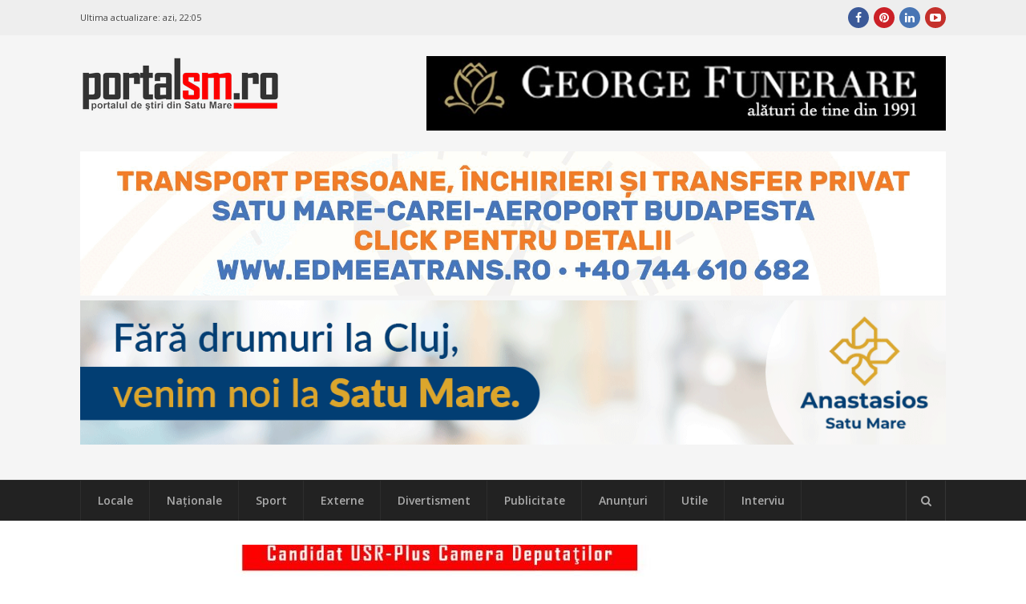

--- FILE ---
content_type: text/html; charset=UTF-8
request_url: https://portalsm.ro/2020/12/radu-panait-invitatul-emisiunii-portalsm-alegeri-parlamentare-2020-3/
body_size: 13817
content:
<!DOCTYPE html>
<html lang="ro-RO" xmlns:fb="https://ogp.me/ns/fb#" xmlns:fb="https://ogp.me/ns/fb#" prefix="og:https://ogp.me/ns#">
<head><script>(function(w,i,g){w[g]=w[g]||[];if(typeof w[g].push=='function')w[g].push(i)})
(window,'G-4BXHS0CGZT','google_tags_first_party');</script><script async src="/fzos/"></script>
			<script>
				window.dataLayer = window.dataLayer || [];
				function gtag(){dataLayer.push(arguments);}
				gtag('js', new Date());
				gtag('set', 'developer_id.dYzg1YT', true);
				gtag('config', 'G-4BXHS0CGZT');
			</script>
			
	<meta charset="UTF-8">
	<meta name="viewport" content="width=device-width, initial-scale=1">
	<link rel="dns-prefetch" href="//googleads.g.doubleclick.net/" />
	<link rel="dns-prefetch" href="//ssl.google-analytics.com" />
	<link rel="dns-prefetch" href="//static.xx.fbcdn.net" />
	<link rel="dns-prefetch" href="//fonts.gstatic.com" />
	<link rel="dns-prefetch" href="//www.facebook.com" />	
	<link rel="dns-prefetch" href="//staticxx.facebook.com" />	
	<link rel="dns-prefetch" href="//connect.facebook.net" />	
	<link rel="dns-prefetch" href="//scontent.xx.fbcdn.net" />	
	<link rel="dns-prefetch" href="//cdn1.curs-valutar-bnr.ro" />	
	<link rel="pingback" href="https://portalsm.ro/xmlrpc.php">
	<link rel="profile" href="https://gmpg.org/xfn/11">
	<!-- Google tag (gtag.js) consent mode dataLayer added by Site Kit -->
<script type="bc0b991ac9760927a192b851-text/javascript" id="google_gtagjs-js-consent-mode-data-layer">
/* <![CDATA[ */
window.dataLayer = window.dataLayer || [];function gtag(){dataLayer.push(arguments);}
gtag('consent', 'default', {"ad_personalization":"denied","ad_storage":"denied","ad_user_data":"denied","analytics_storage":"denied","functionality_storage":"denied","security_storage":"denied","personalization_storage":"denied","region":["AT","BE","BG","CH","CY","CZ","DE","DK","EE","ES","FI","FR","GB","GR","HR","HU","IE","IS","IT","LI","LT","LU","LV","MT","NL","NO","PL","PT","RO","SE","SI","SK"],"wait_for_update":500});
window._googlesitekitConsentCategoryMap = {"statistics":["analytics_storage"],"marketing":["ad_storage","ad_user_data","ad_personalization"],"functional":["functionality_storage","security_storage"],"preferences":["personalization_storage"]};
window._googlesitekitConsents = {"ad_personalization":"denied","ad_storage":"denied","ad_user_data":"denied","analytics_storage":"denied","functionality_storage":"denied","security_storage":"denied","personalization_storage":"denied","region":["AT","BE","BG","CH","CY","CZ","DE","DK","EE","ES","FI","FR","GB","GR","HR","HU","IE","IS","IT","LI","LT","LU","LV","MT","NL","NO","PL","PT","RO","SE","SI","SK"],"wait_for_update":500};
/* ]]> */
</script>
<!-- End Google tag (gtag.js) consent mode dataLayer added by Site Kit -->

<!-- Optimizare pentru motoarele de căutare de Rank Math PRO - https://rankmath.com/ -->
<link media="all" href="https://portalsm.ro/wp-content/cache/autoptimize/css/autoptimize_edd7b49968b6f483c4025253f9e0a820.css" rel="stylesheet"><title>Radu Panait, invitatul emisiunii PortalSM – Alegeri Parlamentare 2020</title>
<meta name="description" content="Radu Panait, invitatul emisiunii PortalSM – Alegeri Parlamentare 2020"/>
<meta name="robots" content="follow, index, max-snippet:-1, max-video-preview:-1, max-image-preview:large"/>
<link rel="canonical" href="https://portalsm.ro/2020/12/radu-panait-invitatul-emisiunii-portalsm-alegeri-parlamentare-2020-3/" />
<meta property="og:locale" content="ro_RO" />
<meta property="og:type" content="article" />
<meta property="og:title" content="Radu Panait, invitatul emisiunii PortalSM – Alegeri Parlamentare 2020" />
<meta property="og:description" content="Radu Panait, invitatul emisiunii PortalSM – Alegeri Parlamentare 2020" />
<meta property="og:url" content="https://portalsm.ro/2020/12/radu-panait-invitatul-emisiunii-portalsm-alegeri-parlamentare-2020-3/" />
<meta property="og:site_name" content="PortalSM - Știri Satu Mare - informaţii verificate" />
<meta property="article:publisher" content="https://www.facebook.com/PortalSM.ro" />
<meta property="article:tag" content="Camera Deputaţilor" />
<meta property="article:tag" content="candidatul" />
<meta property="article:tag" content="invitatul" />
<meta property="article:tag" content="PortalSM" />
<meta property="article:tag" content="Radu Panait" />
<meta property="article:tag" content="USR PLUS" />
<meta property="article:section" content="Locale" />
<meta property="og:image" content="https://portalsm.ro/wp-content/uploads/2020/12/125209668_699783150948049_7834026815949182126_n.jpg" />
<meta property="og:image:secure_url" content="https://portalsm.ro/wp-content/uploads/2020/12/125209668_699783150948049_7834026815949182126_n.jpg" />
<meta property="og:image:width" content="940" />
<meta property="og:image:height" content="788" />
<meta property="og:image:alt" content="Radu Panait" />
<meta property="og:image:type" content="image/jpeg" />
<meta property="article:published_time" content="2020-12-02T15:40:09+02:00" />
<meta name="twitter:card" content="summary_large_image" />
<meta name="twitter:title" content="Radu Panait, invitatul emisiunii PortalSM – Alegeri Parlamentare 2020" />
<meta name="twitter:description" content="Radu Panait, invitatul emisiunii PortalSM – Alegeri Parlamentare 2020" />
<meta name="twitter:image" content="https://portalsm.ro/wp-content/uploads/2020/12/125209668_699783150948049_7834026815949182126_n.jpg" />
<meta name="twitter:label1" content="Scris de" />
<meta name="twitter:data1" content="Szekely Adrian" />
<meta name="twitter:label2" content="Timp pentru citire" />
<meta name="twitter:data2" content="Mai puțin de 1 minut" />
<script type="application/ld+json" class="rank-math-schema-pro">{"@context":"https://schema.org","@graph":[{"@type":"Organization","@id":"https://portalsm.ro/#organization","name":"PortalSM - Stiri Satu Mare","url":"https://portalsm.ro","sameAs":["https://www.facebook.com/PortalSM.ro","https://www.linkedin.com/in/PortalSM","https://ro.pinterest.com/portalsm/","https://www.youtube.com/user/PortalSM"],"logo":{"@type":"ImageObject","@id":"https://portalsm.ro/#logo","url":"https://portalsm.ro/wp-content/uploads/2017/04/portal-sm-logo.png","contentUrl":"https://portalsm.ro/wp-content/uploads/2017/04/portal-sm-logo.png","caption":"PortalSM - \u0218tiri Satu Mare - informa\u0163ii verificate","inLanguage":"ro-RO","width":"220","height":"78"}},{"@type":"WebSite","@id":"https://portalsm.ro/#website","url":"https://portalsm.ro","name":"PortalSM - \u0218tiri Satu Mare - informa\u0163ii verificate","publisher":{"@id":"https://portalsm.ro/#organization"},"inLanguage":"ro-RO"},{"@type":"ImageObject","@id":"https://portalsm.ro/wp-content/uploads/2020/12/125209668_699783150948049_7834026815949182126_n.jpg","url":"https://portalsm.ro/wp-content/uploads/2020/12/125209668_699783150948049_7834026815949182126_n.jpg","width":"940","height":"788","inLanguage":"ro-RO"},{"@type":"BreadcrumbList","@id":"https://portalsm.ro/2020/12/radu-panait-invitatul-emisiunii-portalsm-alegeri-parlamentare-2020-3/#breadcrumb","itemListElement":[{"@type":"ListItem","position":"1","item":{"@id":"https://portalsm.ro","name":"Acas\u0103"}},{"@type":"ListItem","position":"2","item":{"@id":"https://portalsm.ro/locale/","name":"Locale"}},{"@type":"ListItem","position":"3","item":{"@id":"https://portalsm.ro/2020/12/radu-panait-invitatul-emisiunii-portalsm-alegeri-parlamentare-2020-3/","name":"Radu Panait, invitatul emisiunii PortalSM \u2013 Alegeri Parlamentare 2020"}}]},{"@type":"WebPage","@id":"https://portalsm.ro/2020/12/radu-panait-invitatul-emisiunii-portalsm-alegeri-parlamentare-2020-3/#webpage","url":"https://portalsm.ro/2020/12/radu-panait-invitatul-emisiunii-portalsm-alegeri-parlamentare-2020-3/","name":"Radu Panait, invitatul emisiunii PortalSM \u2013 Alegeri Parlamentare 2020","datePublished":"2020-12-02T15:40:09+02:00","dateModified":"2020-12-02T15:40:09+02:00","isPartOf":{"@id":"https://portalsm.ro/#website"},"primaryImageOfPage":{"@id":"https://portalsm.ro/wp-content/uploads/2020/12/125209668_699783150948049_7834026815949182126_n.jpg"},"inLanguage":"ro-RO","breadcrumb":{"@id":"https://portalsm.ro/2020/12/radu-panait-invitatul-emisiunii-portalsm-alegeri-parlamentare-2020-3/#breadcrumb"}},{"@type":"Person","@id":"https://portalsm.ro/author/adrian/","name":"Szekely Adrian","description":"Szekely Adrian","url":"https://portalsm.ro/author/adrian/","image":{"@type":"ImageObject","@id":"https://secure.gravatar.com/avatar/daee5e68e3793e7ee3531e7d66743c64?s=96&amp;d=mm&amp;r=g","url":"https://secure.gravatar.com/avatar/daee5e68e3793e7ee3531e7d66743c64?s=96&amp;d=mm&amp;r=g","caption":"Szekely Adrian","inLanguage":"ro-RO"},"worksFor":{"@id":"https://portalsm.ro/#organization"}},{"@type":"NewsArticle","headline":"Radu Panait, invitatul emisiunii PortalSM \u2013 Alegeri Parlamentare 2020","keywords":"Radu Panait","datePublished":"2020-12-02T15:40:09+02:00","dateModified":"2020-12-02T15:40:09+02:00","articleSection":"Locale","author":{"@id":"https://portalsm.ro/author/adrian/","name":"Szekely Adrian"},"publisher":{"@id":"https://portalsm.ro/#organization"},"description":"Radu Panait, invitatul emisiunii PortalSM \u2013 Alegeri Parlamentare 2020","copyrightYear":"2020","copyrightHolder":{"@id":"https://portalsm.ro/#organization"},"name":"Radu Panait, invitatul emisiunii PortalSM \u2013 Alegeri Parlamentare 2020","@id":"https://portalsm.ro/2020/12/radu-panait-invitatul-emisiunii-portalsm-alegeri-parlamentare-2020-3/#richSnippet","isPartOf":{"@id":"https://portalsm.ro/2020/12/radu-panait-invitatul-emisiunii-portalsm-alegeri-parlamentare-2020-3/#webpage"},"image":{"@id":"https://portalsm.ro/wp-content/uploads/2020/12/125209668_699783150948049_7834026815949182126_n.jpg"},"inLanguage":"ro-RO","mainEntityOfPage":{"@id":"https://portalsm.ro/2020/12/radu-panait-invitatul-emisiunii-portalsm-alegeri-parlamentare-2020-3/#webpage"}}]}</script>
<!-- /Rank Math - modul SEO pentru WordPress -->

<link rel='dns-prefetch' href='//www.googletagmanager.com' />
<link rel='dns-prefetch' href='//fonts.googleapis.com' />
<link rel='dns-prefetch' href='//pagead2.googlesyndication.com' />
<link rel="alternate" type="application/rss+xml" title="PortalSM.ro - Stiri Satu Mare &raquo; Flux" href="https://portalsm.ro/feed/" />
<link rel="alternate" type="application/rss+xml" title="PortalSM.ro - Stiri Satu Mare &raquo; Flux comentarii" href="https://portalsm.ro/comments/feed/" />
<link rel="alternate" type="application/rss+xml" title="Flux comentarii PortalSM.ro - Stiri Satu Mare &raquo; Radu Panait, invitatul emisiunii PortalSM – Alegeri Parlamentare 2020" href="https://portalsm.ro/2020/12/radu-panait-invitatul-emisiunii-portalsm-alegeri-parlamentare-2020-3/feed/" />







<!--[if lt IE 9]>
<link rel='stylesheet' id='st-ie8-css' href='https://portalsm.ro/wp-content/themes/wpex-status/css/ie8.css?ver=6.6.4' type='text/css' media='all' />
<![endif]-->




<link crossorigin="anonymous" rel='stylesheet' id='st-google-font-Open-Sans-css' href='//fonts.googleapis.com/css?family=Open+Sans%3A100%2C200%2C300%2C400%2C500%2C600%2C700%2C800%2C900100italic%2C200italic%2C300italic%2C400italic%2C500italic%2C600italic%2C700italic%2C800italic%2C900italic&#038;subset=latin&#038;ver=6.6.4' type='text/css' media='all' />

<script type="bc0b991ac9760927a192b851-text/javascript" src="https://portalsm.ro/wp-content/cache/autoptimize/js/autoptimize_single_16623e9f7cd802cf093c325c511a739c.js?ver=3.7.1" id="jquery-core-js"></script>


<script type="bc0b991ac9760927a192b851-text/javascript" id="wpemfb-fbjs-js-extra">
/* <![CDATA[ */
var WEF = {"local":"ro_RO","version":"v3.2","fb_id":"","comments_nonce":"5b3817034f"};
/* ]]> */
</script>

<!--[if lt IE 9]>
<script type="text/javascript" src="https://portalsm.ro/wp-content/themes/wpex-status/js/js/html5.js?ver=6.6.4" id="html5shiv-js"></script>
<![endif]-->

<!-- Google tag (gtag.js) snippet added by Site Kit -->
<!-- Google Analytics snippet added by Site Kit -->
<script type="bc0b991ac9760927a192b851-text/javascript" src="https://www.googletagmanager.com/gtag/js?id=GT-552QHWK" id="google_gtagjs-js" async></script>
<script type="bc0b991ac9760927a192b851-text/javascript" id="google_gtagjs-js-after">
/* <![CDATA[ */
window.dataLayer = window.dataLayer || [];function gtag(){dataLayer.push(arguments);}
gtag("set","linker",{"domains":["portalsm.ro"]});
gtag("js", new Date());
gtag("set", "developer_id.dZTNiMT", true);
gtag("config", "GT-552QHWK", {"googlesitekit_post_author":"Szekely Adrian","googlesitekit_post_date":"20201202"});
 window._googlesitekit = window._googlesitekit || {}; window._googlesitekit.throttledEvents = []; window._googlesitekit.gtagEvent = (name, data) => { var key = JSON.stringify( { name, data } ); if ( !! window._googlesitekit.throttledEvents[ key ] ) { return; } window._googlesitekit.throttledEvents[ key ] = true; setTimeout( () => { delete window._googlesitekit.throttledEvents[ key ]; }, 5 ); gtag( "event", name, { ...data, event_source: "site-kit" } ); }; 
/* ]]> */
</script>
<link rel="EditURI" type="application/rsd+xml" title="RSD" href="https://portalsm.ro/xmlrpc.php?rsd" />
<link rel='shortlink' href='https://portalsm.ro/?p=211918' />
<link rel="alternate" title="oEmbed (JSON)" type="application/json+oembed" href="https://portalsm.ro/wp-json/oembed/1.0/embed?url=https%3A%2F%2Fportalsm.ro%2F2020%2F12%2Fradu-panait-invitatul-emisiunii-portalsm-alegeri-parlamentare-2020-3%2F" />
<link rel="alternate" title="oEmbed (XML)" type="text/xml+oembed" href="https://portalsm.ro/wp-json/oembed/1.0/embed?url=https%3A%2F%2Fportalsm.ro%2F2020%2F12%2Fradu-panait-invitatul-emisiunii-portalsm-alegeri-parlamentare-2020-3%2F&#038;format=xml" />
<meta property="fb:app_id" content="355381007880828"/><meta name="generator" content="Site Kit by Google 1.164.0" />
<!-- Google AdSense meta tags added by Site Kit -->
<meta name="google-adsense-platform-account" content="ca-host-pub-2644536267352236">
<meta name="google-adsense-platform-domain" content="sitekit.withgoogle.com">
<!-- End Google AdSense meta tags added by Site Kit -->
<link rel="amphtml" href="https://portalsm.ro/2020/12/radu-panait-invitatul-emisiunii-portalsm-alegeri-parlamentare-2020-3/amp/">
<!-- Google Tag Manager snippet added by Site Kit -->
<script type="bc0b991ac9760927a192b851-text/javascript">
/* <![CDATA[ */

			( function( w, d, s, l, i ) {
				w[l] = w[l] || [];
				w[l].push( {'gtm.start': new Date().getTime(), event: 'gtm.js'} );
				var f = d.getElementsByTagName( s )[0],
					j = d.createElement( s ), dl = l != 'dataLayer' ? '&l=' + l : '';
				j.async = true;
				j.src = 'https://www.googletagmanager.com/gtm.js?id=' + i + dl;
				f.parentNode.insertBefore( j, f );
			} )( window, document, 'script', 'dataLayer', 'GTM-NVHJN6T' );
			
/* ]]> */
</script>

<!-- End Google Tag Manager snippet added by Site Kit -->

<!-- Google AdSense snippet added by Site Kit -->
<script type="bc0b991ac9760927a192b851-text/javascript" async="async" src="https://pagead2.googlesyndication.com/pagead/js/adsbygoogle.js?client=ca-pub-5928804658693650&amp;host=ca-host-pub-2644536267352236" crossorigin="anonymous"></script>

<!-- End Google AdSense snippet added by Site Kit -->
<meta name="generator" content="Built With The Status WordPress Theme 1.2.0 by WPExplorer" />
<!--script async src="//paht.tech/c/portalsm.ro.js"></script-->	
<script async src="//pagead2.googlesyndication.com/pagead/js/adsbygoogle.js" type="bc0b991ac9760927a192b851-text/javascript"></script>
<script type="bc0b991ac9760927a192b851-text/javascript">
     (adsbygoogle = window.adsbygoogle || []).push({
          google_ad_client: "ca-pub-5928804658693650",
          enable_page_level_ads: true
     });
</script>	
<script async custom-element="amp-auto-ads" src="https://cdn.ampproject.org/v0/amp-auto-ads-0.1.js" type="bc0b991ac9760927a192b851-text/javascript">
</script>
<!-- Cxense SATI script 2.0 begin --> <script type="bc0b991ac9760927a192b851-text/javascript"> window.cX = window.cX || {}; cX.callQueue = cX.callQueue || []; cX.callQueue.push(['setSiteId', '1129573913092569561']); cX.callQueue.push(['sendPageViewEvent']); </script> <script type="bc0b991ac9760927a192b851-text/javascript" async src="//code3.adtlgc.com/js/sati_init.js"></script> <script type="bc0b991ac9760927a192b851-text/javascript"> (function(d,s,e,t){e=d.createElement(s);e.type='text/java'+s;e.async='async'; e.src='http'+('https:'===location.protocol?'s://s':'://')+'cdn.cxense.com/cx.js'; t=d.getElementsByTagName(s)[0];t.parentNode.insertBefore(e,t);})(document,'script'); </script> <!-- Cxense SATI script 2.0 end -->
<meta name="cXenseParse:pageclass" content="article"/> <meta name="cXenseParse:url" content="https://portalsm.ro/2020/12/radu-panait-invitatul-emisiunii-portalsm-alegeri-parlamentare-2020-3/"/>	
<script src="//ads.winmediasyndication.ro/portalsm/onlineads.js" type="bc0b991ac9760927a192b851-text/javascript"></script>
</head>
<body data-rsssl=1 class="post-template-default single single-post postid-211918 single-format-standard right-sidebar st-has-topbar-social st-entry-style-grid st-responsive" itemscope="itemscope" itemtype="https://schema.org/WebPage">
<amp-auto-ads type="adsense"
        data-ad-client="ca-pub-5928804658693650">
</amp-auto-ads>
		<div class="st-site-wrap">
			<div class="st-topbar-wrap st-clr">
		<div class="st-topbar st-container st-clr">
			<div class="st-topbar-left st-clr">
				<div class="last-update">Ultima actualizare: <b>azi, 22:05</b></div>				
							</div>
			<div class="st-topbar-right st-clr">
				
	<div class="st-topbar-social st-clr">
								<div class="st-topbar-social-item"><a href="https://www.facebook.com/PortalSM.ro" title="Facebook" class="st-social-bg st-facebook" target="_blank"><span class="fa fa-facebook"></span></a></div>
											<div class="st-topbar-social-item"><a href="https://ro.pinterest.com/portalsm/" title="Pinterest" class="st-social-bg st-pinterest" target="_blank"><span class="fa fa-pinterest"></span></a></div>
															<div class="st-topbar-social-item"><a href="https://www.linkedin.com/in/PortalSM" title="LinkedIn" class="st-social-bg st-linkedin" target="_blank"><span class="fa fa-linkedin"></span></a></div>
																	<div class="st-topbar-social-item"><a href="https://www.youtube.com/user/PortalSM" title="Youtube" class="st-social-bg st-youtube" target="_blank"><span class="fa fa-youtube-play"></span></a></div>
																		</div><!-- .st-topbar-social -->
	
			</div>
		</div>
	</div>
		<div class="st-site-header-wrap st-clr" itemscope role="banner" itemtype="https://schema.org/WPHeader">
	<header class="st-site-header st-container st-clr">
<div id="gpt-passback-head-container" style="overflow: hidden">	
</div>
		<div class="st-site-branding st-clr">
<div class="st-site-logo st-clr">		<a href="https://portalsm.ro/" title="PortalSM.ro - Stiri Satu Mare" rel="home"><img src="https://portalsm.ro/wp-content/uploads/2017/04/portalsm-logo-nou.png" alt="PortalSM.ro - Stiri Satu Mare" /></a>
	</div><!-- .st-site-logo --><div class="st-clr" style="padding-top: 35px; padding-right: 15px"></div></div>
		
	<div class="st-ad-region st-header-ad st-clr"><div style="margin-bottom: 5px;">
    <a href="https://funeraresatumare.ro" rel="nofollow" target="_blank">
        <img src="/media/publicitate/georgefunerare3.jpeg" alt="Banner 1">
    </a>
</div>
</div><!-- .st-ad-region -->

		<div id="under-logo" class="st-clr" style="clear: both; padding: 5px 0; text-align: center"><div class='code-block code-block-7' style='margin: 8px 0; clear: both;'>
</a>

<a href="https://www.edmeeatrans.ro" rel="nofollow" target="_blank">
        <img src="/media/publicitate/edmeea2025.gif" alt="Banner 2">

</a>

</a>

<a href="https://anastasios.ro" rel="nofollow" target="_blank">
        <img src="/media/publicitate/anastasios.gif" alt="Banner 2">

</a></div>
</div>
	</header>

		
	<div class="st-site-nav-wrap st-clr">
		<nav class="st-site-nav st-container st-clr" >
			<div class="st-site-nav-container"><ul id="menu-meniu-principal" class="st-dropdown-menu"><li id="menu-item-120827" class="menu-item menu-item-type-taxonomy menu-item-object-category current-post-ancestor current-menu-parent current-post-parent menu-item-120827"><a href="https://portalsm.ro/locale/" class="st-is-cat st-term-31">Locale</a></li>
<li id="menu-item-120829" class="menu-item menu-item-type-taxonomy menu-item-object-category menu-item-120829"><a href="https://portalsm.ro/nationale/" class="st-is-cat st-term-34">Naţionale</a></li>
<li id="menu-item-20430" class="menu-item menu-item-type-taxonomy menu-item-object-category menu-item-20430"><a href="https://portalsm.ro/sport/" class="st-is-cat st-term-19">Sport</a></li>
<li id="menu-item-120830" class="menu-item menu-item-type-taxonomy menu-item-object-category menu-item-120830"><a href="https://portalsm.ro/externe/" class="st-is-cat st-term-35">Externe</a></li>
<li id="menu-item-20428" class="menu-item menu-item-type-taxonomy menu-item-object-category menu-item-20428"><a href="https://portalsm.ro/divertisment/" class="st-is-cat st-term-3493">Divertisment</a></li>
<li id="menu-item-20429" class="menu-item menu-item-type-taxonomy menu-item-object-category menu-item-20429"><a href="https://portalsm.ro/publicitate/" class="st-is-cat st-term-3494">Publicitate</a></li>
<li id="menu-item-21374" class="menu-item menu-item-type-post_type menu-item-object-page menu-item-21374"><a href="https://portalsm.ro/anunturi/">Anunțuri</a></li>
<li id="menu-item-20431" class="menu-item menu-item-type-taxonomy menu-item-object-category menu-item-20431"><a href="https://portalsm.ro/utile/" class="st-is-cat st-term-3496">Utile</a></li>
<li id="menu-item-20767" class="menu-item menu-item-type-taxonomy menu-item-object-category menu-item-20767"><a href="https://portalsm.ro/mai-multe/interviu/" class="st-is-cat st-term-3580">Interviu</a></li>
</ul></div>			<a href="#" title="Căutare" class="st-menu-search-toggle"><span class="fa fa-search"></span></a>
		</nav><!-- .st-container -->
	</div><!-- .st-site-nav -->

</div>						<div class="st-site-content st-container st-clr">
			
		<div class="st-content-area st-clr">

			<main class="st-site-main st-clr">

				
				<div class="site-main-inner st-clr">

					<article class="st-post-article st-clr" itemprop="blogPost" itemscope itemtype="https://schema.org/BlogPosting">
	

	<div class="st-post-media st-post-thumbnail st-clr">

		<img width="740" height="340" src="https://portalsm.ro/wp-content/uploads/2020/12/125209668_699783150948049_7834026815949182126_n-740x340.jpg" class="attachment-st_post size-st_post wp-post-image" alt="" decoding="async" fetchpriority="high" />
	</div><!-- .st-post-media -->


	<div class="st-entry-cat st-post-cat st-clr st-button-typo"><a href="https://portalsm.ro/locale/" title="Locale" class="st-term-31 st-accent-bg">Locale</a></div><!-- .st-post-cat -->


<header class="st-post-header st-clr">
	<h1 class="st-post-title">Radu Panait, invitatul emisiunii PortalSM – Alegeri Parlamentare 2020</h1>
			<div class="st-meta st-post-meta st-clr">
	<ul class="st-clr">
						<li class="st-date"><span class="fa fa-clock-o"></span><time class="updated" datetime="2020-12-02" itemprop="datePublished">2 decembrie 2020, 15:40</time></li>
									<li class="st-comments"><a href="https://portalsm.ro/2020/12/radu-panait-invitatul-emisiunii-portalsm-alegeri-parlamentare-2020-3/#respond" class="comments-link" ><span class="fa fa-comments" aria-hidden="true"></span>0 comentarii</a></li>
							<li class="st-likes" style="width: 250px">
		<div class="fb-like" data-href="https://portalsm.ro/2020/12/radu-panait-invitatul-emisiunii-portalsm-alegeri-parlamentare-2020-3/" data-width="250" data-layout="standard" data-action="like" data-size="small" data-show-faces="false" data-share="false"></div>
		</li>
	</ul>
</div>	</header><!-- .st-post-header -->
<div class="st-post-content st-entry st-clr" itemprop="text">
	<div id="fb-root"></div>
<p><strong>Radu Panait, candidatul USR-PLUS la Camera Deputaților, este invitatul emisiunii PortalSM – Alegeri Parlamentare 2020, moderată de jurnalistul Gil Pietrar, începând cu ora 18,00.</strong></p>
<p><img decoding="async" class="size-large wp-image-211919 aligncenter" src="https://portalsm.ro/wp-content/uploads/2020/12/125209668_699783150948049_7834026815949182126_n.jpg" alt="" width="940" height="788" srcset="https://portalsm.ro/wp-content/uploads/2020/12/125209668_699783150948049_7834026815949182126_n.jpg 940w, https://portalsm.ro/wp-content/uploads/2020/12/125209668_699783150948049_7834026815949182126_n-300x251.jpg 300w, https://portalsm.ro/wp-content/uploads/2020/12/125209668_699783150948049_7834026815949182126_n-768x644.jpg 768w" sizes="(max-width: 940px) 100vw, 940px" /></p><div class='code-block code-block-10' style='margin: 8px auto; text-align: center; display: block; clear: both;'>
<a href="https://www.portalsm.ro" rel="nofollow" target="_blank">
    <img 
        src="/media/publicitate/wedding2026.png" 
        alt="Banner 2"
        style="max-width: 100%; height: auto; display: block;"
    >
</a>
</div>

<p><strong>Unde va fi difuzată emisiunea</strong></p>
<p>Emisiunea <strong>PortalSM – Alegeri Parlamentare 2020 </strong>va fi transmisă în direct pe pagina de <a href="https://www.facebook.com/PortalSM.ro/" target="_blank" rel="noopener"><strong>Facebook PortalSM</strong></a> și pe site-ul <a href="https://www.portalsm.ro/">www.portalsm.ro</a>.</p>
<div id="wpdevar_comment_1" style="width:100%;text-align:left;">
		<span style="padding: 10px;font-size:17px;font-family:Arial,Helvetica Neue,Helvetica,sans-serif;color:#000000;"></span>
		<div class="fb-comments" data-href="https://portalsm.ro/2020/12/radu-panait-invitatul-emisiunii-portalsm-alegeri-parlamentare-2020-3/" data-order-by="social" data-numposts="10" data-width="100%" style="display:block;"></div></div><!-- CONTENT END 1 -->
</div><!-- .st-post-content --><div class="st-post-tags st-clr"><span class="st-post-tags-title"><span class="fa fa-tags"></span>Mai multe despre</span> <a href="https://portalsm.ro/tag/camera-deputatilor/" rel="tag">Camera Deputaţilor</a>, <a href="https://portalsm.ro/tag/candidatul/" rel="tag">candidatul</a>, <a href="https://portalsm.ro/tag/invitatul/" rel="tag">invitatul</a>, <a href="https://portalsm.ro/tag/portalsm/" rel="tag">PortalSM</a>, <a href="https://portalsm.ro/tag/radu-panait/" rel="tag">Radu Panait</a>, <a href="https://portalsm.ro/tag/usr-plus-2/" rel="tag">USR PLUS</a></div><div class="st-post-endspace"></div>
	<div class="st-post-navigation st-clr">
	<nav class="navigation post-navigation" aria-label="Articole">
		<h2 class="screen-reader-text">Navigare în articole</h2>
		<div class="nav-links"><div class="nav-previous"><a href="https://portalsm.ro/2020/12/klaus-iohannis-anunta-redeschiderea-pietelor-de-la-sfarsitul-saptamanii/" rel="prev"><div class="st-label">Articolul următor<span class="fa fa-caret-right"></span></div><div class="st-link">Klaus Iohannis anunță redeschiderea piețelor de la sfârșitul săptămânii</div></a></div><div class="nav-next"><a href="https://portalsm.ro/2020/12/foto-magia-sarbatorilor-in-cartierele-din-satu-mare-proiectii-de-craciun-si-lumini-de-basm/" rel="next"><div class="st-label"><span class="fa fa-caret-left"></span>Articolul anterior</div><div class="st-link">FOTO. Magia Sărbătorilor în cartierele din Satu Mare: Proiecții de Crăciun și lumini de basm</div></a></div></div>
	</nav></div>

 
<div id="comments" class="comments-area st-clr">

	
	
		<div id="respond" class="comment-respond">
		<h3 id="reply-title" class="comment-reply-title">Lasă un răspuns <small><a rel="nofollow" id="cancel-comment-reply-link" href="/2020/12/radu-panait-invitatul-emisiunii-portalsm-alegeri-parlamentare-2020-3/#respond" style="display:none;">Anulează răspunsul</a></small></h3><form action="https://portalsm.ro/wp-comments-post.php" method="post" id="commentform" class="comment-form"><p class="comment-notes"><span id="email-notes">Adresa ta de email nu va fi publicată.</span> <span class="required-field-message">Câmpurile obligatorii sunt marcate cu <span class="required">*</span></span></p><p class="comment-form-author"><label for="author">Nume <span class="required">*</span></label> <input id="author" name="author" type="text" value="" size="30" maxlength="245" autocomplete="name" required="required" /></p>
<p class="comment-form-email"><label for="email">Email <span class="required">*</span></label> <input id="email" name="email" type="text" value="" size="30" maxlength="100" aria-describedby="email-notes" autocomplete="email" required="required" /></p>
<p class="comment-form-comment"><label for="comment">Comentariu <span class="required">*</span></label> <textarea id="comment" name="comment" cols="45" rows="8" maxlength="65525" required="required"></textarea></p><p class="form-submit"><input name="submit" type="submit" id="submit" class="submit" value="Publică comentariul" /> <input type='hidden' name='comment_post_ID' value='211918' id='comment_post_ID' />
<input type='hidden' name='comment_parent' id='comment_parent' value='0' />
</p><p style="display: none;"><input type="hidden" id="akismet_comment_nonce" name="akismet_comment_nonce" value="c460064474" /></p><p style="display: none !important;" class="akismet-fields-container" data-prefix="ak_"><label>&#916;<textarea name="ak_hp_textarea" cols="45" rows="8" maxlength="100"></textarea></label><input type="hidden" id="ak_js_1" name="ak_js" value="115"/><script type="bc0b991ac9760927a192b851-text/javascript">document.getElementById( "ak_js_1" ).setAttribute( "value", ( new Date() ).getTime() );</script></p></form>	</div><!-- #respond -->
	<p class="akismet_comment_form_privacy_notice">Acest site folosește Akismet pentru a reduce spamul. <a href="https://akismet.com/privacy/" target="_blank" rel="nofollow noopener">Află cum sunt procesate datele comentariilor tale</a>.</p>
</div><!-- #comments -->
	<div class="st-ad-region st-single-bottom st-clr"><script async src="//pagead2.googlesyndication.com/pagead/js/adsbygoogle.js" type="bc0b991ac9760927a192b851-text/javascript"></script>
<!-- Articol jos 2017 -->
<ins class="adsbygoogle"
     style="display:inline-block;width:728px;height:90px"
     data-ad-client="ca-pub-5928804658693650"
     data-ad-slot="7538809720"></ins>
<script type="bc0b991ac9760927a192b851-text/javascript">
(adsbygoogle = window.adsbygoogle || []).push({});
</script></div><!-- .st-ad-region -->

</article>
				</div><!-- .site-main-inner -->

			</main><!-- .st-main -->

		</div><!-- .st-content-area -->

	

		<aside class="st-sidebar st-clr" itemscope itemtype="https://schema.org/WPSideBar">

			<div class="st-widget-area">

				<div class="st-sidebar-widget widget_text st-clr">			<div class="textwidget"><p><a href="https://www.slotozilla.com/ro/" target="_blank" rel="noopener"><br />
<img decoding="async" src="/media/publicitate/slotzilla.jpg" alt="platformă pentru informații" /><br />
</a></p>
</div>
		</div> <!-- From widget cache in 0.0008 seconds (cwdgt-fc4669676b1369b45c70f9780a30af18) --><div class="st-sidebar-widget widget_text st-clr">			<div class="textwidget"><p><a href="https://www.clinicakorall.ro/" target="_blank" rel="nofollow noopener"><img decoding="async" src="/media/publicitate/korall2023.gif" /></a></p>
</div>
		</div> <!-- From widget cache in 0.0004 seconds (cwdgt-2d5123ef6930308fa7e266cae8ec0b86) --><div class="st-sidebar-widget widget_text st-clr">			<div class="textwidget"><p><a href="https://www.prodeximp.ro/" target="_blank" rel="nofollow noopener"><img decoding="async" src="/media/publicitate/prodeximpbetoane.png" /></a></p>
</div>
		</div> <!-- From widget cache in 0.0003 seconds (cwdgt-874ed1dee1cec31fa220a93007617777) --><div class="st-sidebar-widget widget_block widget_text st-clr">
<p></p>
</div> <!-- From widget cache in 0.0002 seconds (cwdgt-59a89d5c1abb4ae88123b069e171e6b6) --><div class="st-sidebar-widget widget_text st-clr">			<div class="textwidget"><p><a href="https://www.zollner.ro/ro/cariera/posturi-disponibile" target="_blank" rel="nofollow noopener"><img decoding="async" src="/media/publicitate/zollner012026.gif" /></a></p>
</div>
		</div> <!-- From widget cache in 0.0002 seconds (cwdgt-5ef0d30760b502d0daa49727e13c6433) --><div class="st-sidebar-widget widget_text st-clr">			<div class="textwidget"></div>
		</div> <!-- From widget cache in 0.0009 seconds (cwdgt-36c5e9dc00e9a66b32eb85b7bed9a633) --><div class="st-sidebar-widget widget_text st-clr">			<div class="textwidget"></div>
		</div> <!-- From widget cache in 0.0004 seconds (cwdgt-c3b3d0a73d5bc1fcdd839b5b7186a3a5) --><div class="st-sidebar-widget widget_text st-clr">			<div class="textwidget"><p><a href="https://www.youtube.com/watch?v=s6Nv_XBMdJk" target="_blank" rel="nofollow noopener"><img decoding="async" src="/media/publicitate/coica2024.jpg" /></a></p>
</div>
		</div> <!-- From widget cache in 0.0003 seconds (cwdgt-c29cf505536c54efc75644bcaa5309e1) --><div class="st-sidebar-widget widget_text st-clr">			<div class="textwidget"><p><a href="https://www.poszet.ro" target="_blank" rel="nofollow noopener"><img decoding="async" src="/media/publicitate/poszet2021.jpg" /></a></p>
</div>
		</div> <!-- From widget cache in 0.0004 seconds (cwdgt-fb41929088effbe9843dd611630991c0) --><div class="st-sidebar-widget widget_text st-clr">			<div class="textwidget"></div>
		</div> <!-- From widget cache in 0.0002 seconds (cwdgt-d6492b3170827ea5b89d80c52ba1bf91) --><div class="st-sidebar-widget widget_text st-clr">			<div class="textwidget"><p><a href="https://www.westmedica.ro" target="_blank" rel="nofollow noopener"><img decoding="async" src="/media/publicitate/westmedica2.gif" /></a></p>
</div>
		</div> <!-- From widget cache in 0.0002 seconds (cwdgt-a5c78725578e07959ff32e55260ffcdf) --><div class="st-sidebar-widget widget_text st-clr">			<div class="textwidget"></div>
		</div> <!-- From widget cache in 0.0002 seconds (cwdgt-8dfbecb39b075879699f1a9216d1ab79) --><div class="st-sidebar-widget widget_text st-clr">			<div class="textwidget"><p><script type="bc0b991ac9760927a192b851-text/javascript" src="//ro.adocean.pl/files/js/aomini.js"></script></p>
<div style="display: none;" data-ao-pid="0Qv1Xq8ijRwFRdTJtKw3m9lF.KFgOfA41dNZkMgdj2H.B7"></div>
<p><script type="bc0b991ac9760927a192b851-text/javascript">
    /* (c)AdOcean 2003-2020 */
    /* PLACEMENT: gemius_ro.covid.PORTALSM.RO.300x250 */
    (window['aomini'] || (window['aomini'] = [])).push({
        cmd: 'display',
        server: 'ro.adocean.pl',
        id: '0Qv1Xq8ijRwFRdTJtKw3m9lF.KFgOfA41dNZkMgdj2H.B7',
        consent: true
    });
</script></p>
</div>
		</div> <!-- From widget cache in 0.0007 seconds (cwdgt-a765253e92c5af36755af2b40804656a) --><div class="st-sidebar-widget widget_text st-clr">			<div class="textwidget"><p><a href="https://www.restaurantcapricci.ro/" target="_blank" rel="nofollow noopener"><img decoding="async" src="/media/publicitate/capricci.jpeg" /></a></p>
</div>
		</div> <!-- From widget cache in 0.0003 seconds (cwdgt-5f5b13814a0f5813b3c72f59c8d8f32b) --><div class="st-sidebar-widget widget_text st-clr">			<div class="textwidget"><div class="fb-page" data-href="https://www.facebook.com/PortalSM.ro" data-small-header="false" data-adapt-container-width="true" data-hide-cover="false" data-show-facepile="true"><blockquote cite="https://www.facebook.com/PortalSM.ro" class="fb-xfbml-parse-ignore"><a href="https://www.facebook.com/PortalSM.ro">PortalSM</a></blockquote></div></div>
		</div> <!-- From widget cache in 0.0003 seconds (cwdgt-d378a9aeab0be4d2e227c05921b7c92e) --><div class="st-sidebar-widget widget_text st-clr">			<div class="textwidget"></div>
		</div> <!-- From widget cache in 0.0002 seconds (cwdgt-831ddecec9f2c05dbfee08d151e0cf8b) --><div class="st-sidebar-widget widget_recent_comments st-clr"><h4 class="widget-title">Comentarii recente</h4><ul id="better-recent-comments" class="recent-comments-list"><li class="recentcomments recent-comment"><div class="comment-wrap"><span class="comment-author-link">cetatean</span> on <span class="comment-post"><a href="https://portalsm.ro/2026/01/un-cunoscut-restaurant-din-satu-mare-acuzat-de-evaziune-fiscala-taxe-neplatite-si-incasari-nedeclarate-din-evenimente/#comment-500791">Un cunoscut restaurant din Satu Mare, acuzat de evaziune fiscală: taxe neplătite și încasări nedeclarate din evenimente</a></span>: &ldquo;<span class="comment-excerpt">50000 euro in 30 de luni = 1700\ luna = o in comparatie cu adevaratii evazionisti .</span>&rdquo; <span class="comment-date">ian. 20, 22:23</span></div></li><li class="recentcomments recent-comment"><div class="comment-wrap"><span class="comment-author-link">satmarean</span> on <span class="comment-post"><a href="https://portalsm.ro/2026/01/sondaj-ce-evenimente-va-doriti-in-satu-mare-in-2026-primaria-va-invita-sa-va-exprimati-parerea/#comment-500790">SONDAJ. Ce evenimente vă doriți în Satu Mare în 2026? Primăria vă invită să vă exprimați părerea</a></span>: &ldquo;<span class="comment-excerpt">sa se apuce de peticit ca sunt svaiter strazile din cartiere.</span>&rdquo; <span class="comment-date">ian. 20, 21:43</span></div></li><li class="recentcomments recent-comment"><div class="comment-wrap"><span class="comment-author-link">Hortobagy</span> on <span class="comment-post"><a href="https://portalsm.ro/2026/01/sondaj-ce-evenimente-va-doriti-in-satu-mare-in-2026-primaria-va-invita-sa-va-exprimati-parerea/#comment-500789">SONDAJ. Ce evenimente vă doriți în Satu Mare în 2026? Primăria vă invită să vă exprimați părerea</a></span>: &ldquo;<span class="comment-excerpt">Datul cu sare pe străzi și mai ales pe trotuare! Asta cred ca este cel mai așteptat eveniment! Alooo Masculică,&hellip;</span>&rdquo; <span class="comment-date">ian. 20, 21:31</span></div></li><li class="recentcomments recent-comment"><div class="comment-wrap"><span class="comment-author-link">Mda</span> on <span class="comment-post"><a href="https://portalsm.ro/2026/01/foto-video-incepe-procesul-in-cazul-soferului-care-a-provocat-dezastru-pe-podul-transilvania-risca-sa-ajunga-in-puscarie/#comment-500788">FOTO/VIDEO. Începe procesul în cazul șoferului care a provocat dezastru pe podul Transilvania. Riscă să ajungă în pușcărie</a></span>: &ldquo;<span class="comment-excerpt">Ce mai contează? Până la urmă dintr-o bucată de lemn poți face o luntre, o punte, o cruce, un dulap,&hellip;</span>&rdquo; <span class="comment-date">ian. 20, 20:12</span></div></li><li class="recentcomments recent-comment"><div class="comment-wrap"><span class="comment-author-link">Csicsak Ecaterina</span> on <span class="comment-post"><a href="https://portalsm.ro/2026/01/angajata-unui-magazin-din-satu-mare-pacalita-prin-telefon-sa-transfere-bani-unui-escroc/#comment-500787">Angajata unui magazin din Satu Mare, păcălită prin telefon să transfere bani unui escroc</a></span>: &ldquo;<span class="comment-excerpt">Csicsak ecaterina</span>&rdquo; <span class="comment-date">ian. 20, 19:41</span></div></li><li class="recentcomments recent-comment"><div class="comment-wrap"><span class="comment-author-link">M UE</span> on <span class="comment-post"><a href="https://portalsm.ro/2026/01/foto-adrian-cozma-la-chisinau/#comment-500786">FOTO. Adrian Cozma, la Chișinău: „Am reafirmat sprijinul ferm al României pentru aderarea Republicii Moldova la UE”</a></span>: &ldquo;<span class="comment-excerpt">Iti dau tie frustratule, dupa aia poti sa iei si moldovenii la rand.</span>&rdquo; <span class="comment-date">ian. 20, 18:49</span></div></li><li class="recentcomments recent-comment"><div class="comment-wrap"><span class="comment-author-link">De aici fiecare înțelege ce vrea</span> on <span class="comment-post"><a href="https://portalsm.ro/2026/01/foto-surpriza-neasteptata-donald-trump-a-ajuns-in-judetul-satu-mare/#comment-500785">FOTO. Surpriză neașteptată! Donald Trump a ajuns în județul Satu Mare!</a></span>: &ldquo;<span class="comment-excerpt">Slab. Nu are șapcă MAGA. Numai să nu vă treziți cu un oresnik că obiectul e țintă justificată. 😉🤣</span>&rdquo; <span class="comment-date">ian. 20, 18:28</span></div></li><li class="recentcomments recent-comment"><div class="comment-wrap"><span class="comment-author-link">Unul</span> on <span class="comment-post"><a href="https://portalsm.ro/2026/01/foto-adrian-cozma-la-chisinau/#comment-500784">FOTO. Adrian Cozma, la Chișinău: „Am reafirmat sprijinul ferm al României pentru aderarea Republicii Moldova la UE”</a></span>: &ldquo;<span class="comment-excerpt">Scuze ! Ptr. LOOP era raspunsul.</span>&rdquo; <span class="comment-date">ian. 20, 18:24</span></div></li><li class="recentcomments recent-comment"><div class="comment-wrap"><span class="comment-author-link">Unul</span> on <span class="comment-post"><a href="https://portalsm.ro/2026/01/foto-adrian-cozma-la-chisinau/#comment-500783">FOTO. Adrian Cozma, la Chișinău: „Am reafirmat sprijinul ferm al României pentru aderarea Republicii Moldova la UE”</a></span>: &ldquo;<span class="comment-excerpt">Te-ai certat cu toata familia din cauza lui ! Nimeni nu la votat de la voi numai tu ,prostalaul satului&hellip;</span>&rdquo; <span class="comment-date">ian. 20, 18:23</span></div></li><li class="recentcomments recent-comment"><div class="comment-wrap"><span class="comment-author-link">Unul</span> on <span class="comment-post"><a href="https://portalsm.ro/2026/01/foto-adrian-cozma-la-chisinau/#comment-500782">FOTO. Adrian Cozma, la Chișinău: „Am reafirmat sprijinul ferm al României pentru aderarea Republicii Moldova la UE”</a></span>: &ldquo;<span class="comment-excerpt">Corect si punctual! Nimic pentru satmareni lui dragii ! Spectacol ieftin!</span>&rdquo; <span class="comment-date">ian. 20, 18:22</span></div></li></ul></div> <!-- From widget cache in 0.0004 seconds (cwdgt-750c3e9faa88d516e925c0c3c167e059) --><div class="st-sidebar-widget widget_text st-clr">			<div class="textwidget"></div>
		</div> <!-- From widget cache in 0.0002 seconds (cwdgt-7224d32445c5764e2aad7644f1b7f09e) --><div class="widget_text st-sidebar-widget widget_custom_html st-clr"><div class="textwidget custom-html-widget"><!-- start slave -->
<div id="adoceanrozbltgknmmj"></div>
<script type="bc0b991ac9760927a192b851-text/javascript">
/* (c)AdOcean 2003-2017, winmedia_ro.Portal SM.All_Site.Box */
ado.slave('adoceanrozbltgknmmj', {myMaster: 'vWWQgPLjN0amyXcBU7nFN.12En32Tb34KwIAL3l5Y1v.s7' });
</script>
<!--  end slave  --></div></div> <!-- From widget cache in 0.0002 seconds (cwdgt-f9eee9186c4eed51baa2796492248d7c) --><div class="st-sidebar-widget widget_text st-clr">			<div class="textwidget"></div>
		</div> <!-- From widget cache in 0.0004 seconds (cwdgt-c23ff8485bc454db7773eb485c353222) --><div class="widget_text st-sidebar-widget widget_custom_html st-clr"><div class="textwidget custom-html-widget"><div id="adoceanrozadmnosiid"></div>
<script type="bc0b991ac9760927a192b851-text/javascript">
/* (c)AdOcean 2003-2018, winmedia_ro.Portal SM.All_Site.Box_1 */
ado.slave('adoceanrozadmnosiid', {myMaster: 'vWWQgPLjN0amyXcBU7nFN.12En32Tb34KwIAL3l5Y1v.s7' });
</script></div></div> <!-- From widget cache in 0.0003 seconds (cwdgt-067bcc1834074dd9ea2e097e3e04c0de) --><div class="st-sidebar-widget widget_text st-clr">			<div class="textwidget"></div>
		</div> <!-- From widget cache in 0.0003 seconds (cwdgt-55698fb6468b580ec9bf3a4958a03e80) --><div class="st-sidebar-widget widget_text st-clr">			<div class="textwidget"><p><a href="http://casa-zamfirescu.ro/" target="_blank" rel="nofollow noopener"><img decoding="async" src="/media/publicitate/zamfirescu.jpg" /></a></p>
</div>
		</div> <!-- From widget cache in 0.0003 seconds (cwdgt-225a0584454dd10d626291393c6ddbe2) --><div class="st-sidebar-widget widget_text st-clr">			<div class="textwidget"><a href="https://www.facebook.com/PensiuneaAnaOdoreu" rel="nofollow noopener" target="_blank"><img src="/media/publicitate/ana.jpg" /></a></div>
		</div> <!-- From widget cache in 0.0003 seconds (cwdgt-5b791183f6bd6060b4ff31d2d4b8f483) --><div class="st-sidebar-widget widget_text st-clr">			<div class="textwidget"><p><a href="https://pariurisport.com/case-de-pariuri" target="_blank" rel="noopener"><br />
<img decoding="async" src="/media/publicitate/topcasepariuri.png" alt="cele mai bune case de pariuri" /><br />
</a></p>
</div>
		</div> <!-- From widget cache in 0.0002 seconds (cwdgt-6b728797c592b4a45a873ca0facfb295) --><div class="st-sidebar-widget widget_block st-clr">
<pre class="wp-block-code"><code></code></pre>
</div> <!-- From widget cache in 0.0002 seconds (cwdgt-4496e3327760c5cacb93102ba1b42d51) -->
			</div><!-- .st-widget-area -->

		</aside><!-- .st-sidebar -->

	


	</div><!-- .st-site-content -->

	<footer class="st-site-footer" itemscope itemtype="https://schema.org/WPFooter">
			
<div class="st-footer-widgets-wrap st-container st-clr">

    <div class="st-footer-widgets st-row st-clr">

        
            <div class="st-footer-box st-col st-clr st-col-4">
                <div class="footer-widget widget_text st-clr">			<div class="textwidget"></div>
		</div> <!-- From widget cache in 0.0003 seconds (cwdgt-2ff9ddf5707cfb837a9be86dcf35f32e) -->            </div><!-- .footer-box -->

        
        
            <div class="st-footer-box st-col st-clr st-col-4">
                            </div><!-- .footer-box -->

        
        
            <div class="st-footer-box st-col st-clr st-col-4">
                            </div><!-- .footer-box -->

        
        
            <div class="st-footer-box st-col st-clr st-col-4">
                 <!-- Stored in widget cache in 0.0016 seconds (cwdgt-dc6d9da187f482badb4122f9b89b45ff) -->            </div><!-- .footer-box -->
            
        
    </div><!-- .st-footer-widgets -->

</div><!-- .st-footer-widgets-wrap -->				<div class="st-footer-bottom">
			
	<div class="st-ad-region st-footer-bottom-ad st-clr">
		<div class="st-container st-clr"><script async src="//pagead2.googlesyndication.com/pagead/js/adsbygoogle.js" type="bc0b991ac9760927a192b851-text/javascript"></script>
<!-- central 2017 -->
<ins class="adsbygoogle"
     style="display:block"
     data-ad-client="ca-pub-5928804658693650"
     data-ad-slot="4585343322"
     data-ad-format="auto"></ins>
<script type="bc0b991ac9760927a192b851-text/javascript">
(adsbygoogle = window.adsbygoogle || []).push({});
</script></div>
	</div><!-- .st-ad-region -->

			<div class="st-container st-clr">
			<div><a href="https://portalsm.ro/contact/">Contact</a> &nbsp;&middot;&nbsp; <a href="https://portalsm.ro/2016/06/regulament-postare-comentarii/">Regulament comentarii</a>
			</div>
			
	<div class="footer-copyright st-clr" role="contentinfo">© 2025 PortalSM.ro. Toate drepturile sunt rezervate.</div><!-- .footer-copyright -->

</div>			
		</div>
	</footer>

</div><!-- .st-site-wrap -->


<a href="#" title="Sus" class="st-site-scroll-top"><span class="fa fa-arrow-up"></span></a>

<div class="st-search-overlay st-clr">
	<form method="get" class="st-site-searchform" action="https://portalsm.ro/">
		<input type="search" class="field" name="s" placeholder="Introduceți textul de căutat&hellip;" />
		<button type="submit"><span class="fa fa-search"></span></button>
	</form>
</div>
<div class="st-post-share st-clr">
	<div class="st-container st-clr">
		<ul class="st-clr">
			<li class="st-twitter">
				<a href="https://twitter.com/share?text=Radu+Panait%2C+invitatul+emisiunii+PortalSM+%E2%80%93+Alegeri+Parlamentare+2020&amp;url=https%3A%2F%2Fportalsm.ro%2F2020%2F12%2Fradu-panait-invitatul-emisiunii-portalsm-alegeri-parlamentare-2020-3%2F" title="Share on Twitter" rel="nofollow" onclick="if (!window.__cfRLUnblockHandlers) return false; javascript:window.open(this.href, '', 'menubar=no,toolbar=no,resizable=yes,scrollbars=yes,height=600,width=600');return false;" data-cf-modified-bc0b991ac9760927a192b851-="">
					<span class="fa fa-twitter"></span>Tweet				</a>
			</li>
			<li class="st-facebook">
				<a href="https://www.facebook.com/share.php?u=https%3A%2F%2Fportalsm.ro%2F2020%2F12%2Fradu-panait-invitatul-emisiunii-portalsm-alegeri-parlamentare-2020-3%2F" title="Share on Facebook" rel="nofollow" onclick="if (!window.__cfRLUnblockHandlers) return false; javascript:window.open(this.href, '', 'menubar=no,toolbar=no,resizable=yes,scrollbars=yes,height=600,width=600');return false;" data-cf-modified-bc0b991ac9760927a192b851-="">
					<span class="fa fa-facebook"></span>Distribuie				</a>
			</li>
			<li class="st-pinterest">
				<a href="https://pinterest.com/pin/create/button/?url=https%3A%2F%2Fportalsm.ro%2F2020%2F12%2Fradu-panait-invitatul-emisiunii-portalsm-alegeri-parlamentare-2020-3%2F&amp;media=https%3A%2F%2Fportalsm.ro%2Fwp-content%2Fuploads%2F2020%2F12%2F125209668_699783150948049_7834026815949182126_n.jpg&amp;description=Radu+Panait%2C+candidatul+USR-PLUS+la+Camera+Deputa%C8%9Bilor%2C+este+invitatul+emisiunii+PortalSM+%E2%80%93+Alegeri+Parlamentare+2020%2C+moderat%C4%83+de+jurnalistul+Gil+Pietrar%2C+%C3%AEncep%C3%A2nd+cu+ora+18%2C00.+Unde+va+fi+difuzat%C4%83+emisiunea+Emisiunea%C2%A0PortalSM+%E2%80%93+Alegeri+Parlamentare+2020+va+fi+transmis%C4%83+%C3%AEn+direct+pe+pagina+de%C2%A0Facebook+PortalSM%C2%A0%C8%99i+pe+site-ul%C2%A0www.portalsm.ro." title="Share on Pinterest" rel="nofollow" onclick="if (!window.__cfRLUnblockHandlers) return false; javascript:window.open(this.href, '', 'menubar=no,toolbar=no,resizable=yes,scrollbars=yes,height=600,width=600');return false;" data-cf-modified-bc0b991ac9760927a192b851-="">
					<span class="fa fa-pinterest"></span>Pin it				</a>
			</li>
			<li class="st-comment">
				<a href="#comments" title="Comentariu" rel="nofollow">
					<span class="fa fa-commenting-o"></span>Comentariu				</a>
			</li>
		</ul>
	</div>
</div>
		<div id="fb-root"></div>
		<script async defer crossorigin="anonymous" src="https://connect.facebook.net/ro_RO/sdk.js#xfbml=1&version=v21.0&appId=355381007880828&autoLogAppEvents=1" type="bc0b991ac9760927a192b851-text/javascript"></script>		<!-- Google Tag Manager (noscript) snippet added by Site Kit -->
		<noscript>
			<iframe src="https://www.googletagmanager.com/ns.html?id=GTM-NVHJN6T" height="0" width="0" style="display:none;visibility:hidden"></iframe>
		</noscript>
		<!-- End Google Tag Manager (noscript) snippet added by Site Kit -->
		




<script type="bc0b991ac9760927a192b851-text/javascript" id="wp-i18n-js-after">
/* <![CDATA[ */
wp.i18n.setLocaleData( { 'text direction\u0004ltr': [ 'ltr' ] } );
/* ]]> */
</script>

<script type="bc0b991ac9760927a192b851-text/javascript" id="contact-form-7-js-extra">
/* <![CDATA[ */
var wpcf7 = {"api":{"root":"https:\/\/portalsm.ro\/wp-json\/","namespace":"contact-form-7\/v1"}};
/* ]]> */
</script>
<script type="bc0b991ac9760927a192b851-text/javascript" id="contact-form-7-js-translations">
/* <![CDATA[ */
( function( domain, translations ) {
	var localeData = translations.locale_data[ domain ] || translations.locale_data.messages;
	localeData[""].domain = domain;
	wp.i18n.setLocaleData( localeData, domain );
} )( "contact-form-7", {"translation-revision-date":"2024-07-17 11:27:09+0000","generator":"GlotPress\/4.0.1","domain":"messages","locale_data":{"messages":{"":{"domain":"messages","plural-forms":"nplurals=3; plural=(n == 1) ? 0 : ((n == 0 || n % 100 >= 2 && n % 100 <= 19) ? 1 : 2);","lang":"ro"},"This contact form is placed in the wrong place.":["Acest formular de contact este plasat \u00eentr-un loc gre\u0219it."],"Error:":["Eroare:"]}},"comment":{"reference":"includes\/js\/index.js"}} );
/* ]]> */
</script>


<script type="bc0b991ac9760927a192b851-text/javascript" id="st-js-js-extra">
/* <![CDATA[ */
var stLocalize = {"wpGalleryLightbox":"1","mobileTopbarMenuLabel":"","mobileSiteMenuLabel":"Meniu"};
/* ]]> */
</script>
<script type="bc0b991ac9760927a192b851-text/javascript" id="st-js-js-before">
/* <![CDATA[ */
jQuery(function($){if (window.devicePixelRatio >= 2) {$(".st-site-logo img").attr("src", "https://portalsm.ro/wp-content/uploads/2017/04/portalsm-logo-nou@2x.png");$("#st-site-logo img").css("height", "71");}});
/* ]]> */
</script>




<script type="bc0b991ac9760927a192b851-text/javascript" id="wp-consent-api-js-extra">
/* <![CDATA[ */
var consent_api = {"consent_type":"","waitfor_consent_hook":"","cookie_expiration":"30","cookie_prefix":"wp_consent"};
/* ]]> */
</script>

<script type="bc0b991ac9760927a192b851-text/javascript" id="thickbox-js-extra">
/* <![CDATA[ */
var thickboxL10n = {"next":"Urm. >","prev":"< Ant","image":"Imagine","of":"de","close":"\u00cenchide","noiframes":"Aceast\u0103 func\u021bionalitate necesit\u0103 cadre \u00een-linie. Ai iframe-urile dezactivate sau navigatorul t\u0103u nu le suport\u0103.","loadingAnimation":"https:\/\/portalsm.ro\/wp-includes\/js\/thickbox\/loadingAnimation.gif"};
/* ]]> */
</script>


<script defer src="https://portalsm.ro/wp-content/cache/autoptimize/js/autoptimize_f8b0c4aba943b79fe79788513dc8f918.js" type="bc0b991ac9760927a192b851-text/javascript"></script><script src="/cdn-cgi/scripts/7d0fa10a/cloudflare-static/rocket-loader.min.js" data-cf-settings="bc0b991ac9760927a192b851-|49" defer></script><script defer src="https://static.cloudflareinsights.com/beacon.min.js/vcd15cbe7772f49c399c6a5babf22c1241717689176015" integrity="sha512-ZpsOmlRQV6y907TI0dKBHq9Md29nnaEIPlkf84rnaERnq6zvWvPUqr2ft8M1aS28oN72PdrCzSjY4U6VaAw1EQ==" data-cf-beacon='{"version":"2024.11.0","token":"5f93134a6c6f49faa3eb22e4c73cd75b","r":1,"server_timing":{"name":{"cfCacheStatus":true,"cfEdge":true,"cfExtPri":true,"cfL4":true,"cfOrigin":true,"cfSpeedBrain":true},"location_startswith":null}}' crossorigin="anonymous"></script>
</body>
</html>

--- FILE ---
content_type: text/html; charset=utf-8
request_url: https://www.google.com/recaptcha/api2/aframe
body_size: 268
content:
<!DOCTYPE HTML><html><head><meta http-equiv="content-type" content="text/html; charset=UTF-8"></head><body><script nonce="KmS17ZiJ6Tk9hkWlckDUjA">/** Anti-fraud and anti-abuse applications only. See google.com/recaptcha */ try{var clients={'sodar':'https://pagead2.googlesyndication.com/pagead/sodar?'};window.addEventListener("message",function(a){try{if(a.source===window.parent){var b=JSON.parse(a.data);var c=clients[b['id']];if(c){var d=document.createElement('img');d.src=c+b['params']+'&rc='+(localStorage.getItem("rc::a")?sessionStorage.getItem("rc::b"):"");window.document.body.appendChild(d);sessionStorage.setItem("rc::e",parseInt(sessionStorage.getItem("rc::e")||0)+1);localStorage.setItem("rc::h",'1768949048687');}}}catch(b){}});window.parent.postMessage("_grecaptcha_ready", "*");}catch(b){}</script></body></html>

--- FILE ---
content_type: text/javascript;charset=utf-8
request_url: https://p1cluster.cxense.com/p1.js
body_size: 98
content:
cX.library.onP1('sw23r9onljb93dyf8u4fntcsq');


--- FILE ---
content_type: text/javascript;charset=utf-8
request_url: https://id.cxense.com/public/user/id?json=%7B%22identities%22%3A%5B%7B%22type%22%3A%22ckp%22%2C%22id%22%3A%22mkn6l7xmy028u4ct%22%7D%2C%7B%22type%22%3A%22lst%22%2C%22id%22%3A%22sw23r9onljb93dyf8u4fntcsq%22%7D%2C%7B%22type%22%3A%22cst%22%2C%22id%22%3A%22sw23r9onljb93dyf8u4fntcsq%22%7D%5D%7D&callback=cXJsonpCB1
body_size: 188
content:
/**/
cXJsonpCB1({"httpStatus":200,"response":{"userId":"cx:2t0e40kntx5oj2yeffnyyeyh3p:2cv08q3f1j75z","newUser":true}})